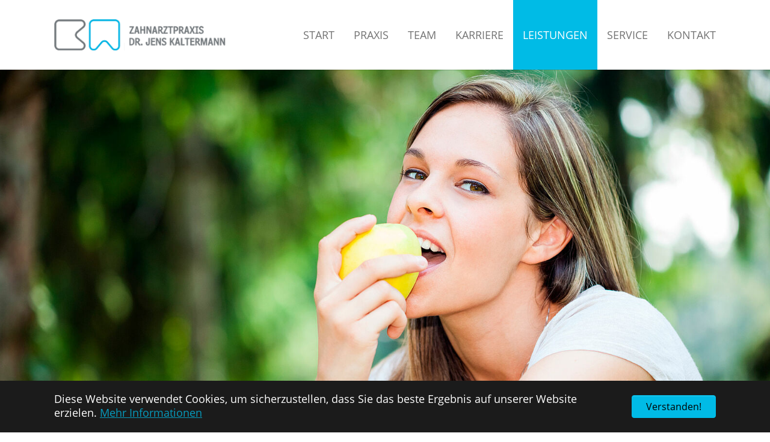

--- FILE ---
content_type: text/html; charset=utf-8
request_url: https://www.zahnarztpraxis-kaltermann.de/leistungen/parodontitis-behandlung
body_size: 11787
content:
<!DOCTYPE html>
<html lang="de" dir="ltr" class="no-js">
<head>

<meta charset="utf-8">
<!-- 
	This website is powered by TYPO3 - inspiring people to share!
	TYPO3 is a free open source Content Management Framework initially created by Kasper Skaarhoj and licensed under GNU/GPL.
	TYPO3 is copyright 1998-2026 of Kasper Skaarhoj. Extensions are copyright of their respective owners.
	Information and contribution at https://typo3.org/
-->


<link rel="icon" href="/typo3conf/ext/kaltermann_v11/Resources/Public/Icons/favicon.ico" type="image/vnd.microsoft.icon">

<meta http-equiv="x-ua-compatible" content="IE=edge" />
<meta name="generator" content="TYPO3 CMS" />
<meta name="viewport" content="width=device-width, initial-scale=1, minimum-scale=1" />
<meta name="robots" content="index,follow" />
<meta name="description" content="Zahnärzte Lüdinghausen" />
<meta name="keywords" content="Lüdinghausen, Zahnarzt, Zahnärzte, Praxis, Zahnarztpraxis, Kaltermann, Westermeier" />
<meta name="twitter:card" content="summary" />
<meta name="apple-mobile-web-app-capable" content="no" />
<meta name="google" content="notranslate" />

<link rel="stylesheet" href="/typo3temp/assets/compressed/merged-15757a564ac227e4cb78e88d19b88ffb-7c57dc8522cf0c121e4018ad73eafee4.css?1654850695" media="all">
<link rel="stylesheet" href="/typo3temp/assets/compressed/847da8fca8060ca1a70f976aab1210b9-18ab7c99ed437b955398a6f5025df58b.css?1654850695" media="all">
<link rel="stylesheet" href="/typo3temp/assets/compressed/merged-b817a395c46c2d75c78a46dd0aaa9e3a-c551832adcddf871db5d737edf71802d.css?1765558214" media="all">


<script src="/typo3temp/assets/compressed/merged-9aaeeae7e6e84c21e291302a8bd41cab-189ed131158f62f64d7f8f78a0877ec3.js?1654850695"></script>



<link rel="prev" href="/leistungen/oralscanner"><link rel="next" href="/leistungen/aesthetische-zahnheilkunde-und-bleaching"><title> Zahnarztpraxis Dr. med. dent. Kaltermann -  Lüdinghausen -&nbsp;Parodontitis-Behandlung</title>  <link rel="apple-touch-icon" sizes="57x57" href="fileadmin/css/favicon/apple-icon-57x57.png">
  <link rel="apple-touch-icon" sizes="60x60" href="fileadmin/css/favicon/apple-icon-60x60.png">
  <link rel="apple-touch-icon" sizes="72x72" href="fileadmin/css/favicon/apple-icon-72x72.png">
  <link rel="apple-touch-icon" sizes="76x76" href="fileadmin/css/favicon/apple-icon-76x76.png">
  <link rel="apple-touch-icon" sizes="114x114" href="fileadmin/css/favicon/apple-icon-114x114.png">
  <link rel="apple-touch-icon" sizes="120x120" href="fileadmin/css/favicon/apple-icon-120x120.png">
  <link rel="apple-touch-icon" sizes="144x144" href="fileadmin/css/favicon/apple-icon-144x144.png">
  <link rel="apple-touch-icon" sizes="152x152" href="fileadmin/css/favicon/apple-icon-152x152.png">
  <link rel="apple-touch-icon" sizes="180x180" href="fileadmin/css/favicon/apple-icon-180x180.png">
  <link rel="icon" type="image/png" sizes="192x192"  href="fileadmin/css/favicon/android-icon-192x192.png">
  <link rel="icon" type="image/png" sizes="32x32" href="fileadmin/css/favicon/favicon-32x32.png">
  <link rel="icon" type="image/png" sizes="96x96" href="fileadmin/css/favicon/favicon-96x96.png">
  <link rel="icon" type="image/png" sizes="16x16" href="fileadmin/css/favicon/favicon-16x16.png">
  <link rel="manifest" href="fileadmin/css/favicon/manifest.json">
  <meta name="msapplication-TileColor" content="#ffffff">
  <meta name="msapplication-TileImage" content="fileadmin/css/favicon/ms-icon-144x144.png">
  <meta name="theme-color" content="#ffffff">
<link rel="canonical" href="https://www.zahnarztpraxis-kaltermann.de/leistungen/parodontitis-behandlung"/>

<!-- This site is optimized with the Yoast SEO for TYPO3 plugin - https://yoast.com/typo3-extensions-seo/ -->
<script type="application/ld+json">[{"@context":"https:\/\/www.schema.org","@type":"BreadcrumbList","itemListElement":[{"@type":"ListItem","position":1,"item":{"@id":"https:\/\/www.zahnarztpraxis-kaltermann.de\/","name":"Willkommen"}},{"@type":"ListItem","position":2,"item":{"@id":"https:\/\/www.zahnarztpraxis-kaltermann.de\/leistungen","name":"Leistungen"}},{"@type":"ListItem","position":3,"item":{"@id":"https:\/\/www.zahnarztpraxis-kaltermann.de\/leistungen\/parodontitis-behandlung","name":"Parodontitis-Behandlung"}}]}]</script>
</head>
<body id="p38" class="page-38 pagelevel-2 language-0 backendlayout-default2022 layout-default">

<div id="top"></div><div class="body-bg body-bg-top"><div id="cookieconsent"><span data-cookieconsent-setting="cookie.expiryDays" data-cookieconsent-value="365"></span><span data-cookieconsent-setting="content.header" data-cookieconsent-value="Auf der Website werden Cookies verwendet!"></span><span data-cookieconsent-setting="content.message" data-cookieconsent-value="Diese Website verwendet Cookies, um sicherzustellen, dass Sie das beste Ergebnis auf unserer Website erzielen."></span><span data-cookieconsent-setting="content.dismiss" data-cookieconsent-value="Verstanden!"></span><span data-cookieconsent-setting="content.allow" data-cookieconsent-value="Cookies zulassen"></span><span data-cookieconsent-setting="content.deny" data-cookieconsent-value="Ablehnen"></span><span data-cookieconsent-setting="content.link" data-cookieconsent-value="Mehr Informationen"></span><span data-cookieconsent-setting="content.href" data-cookieconsent-value="/kontakt/datenschutzerklaerung"></span><span data-cookieconsent-setting="layout" data-cookieconsent-value="basic"></span><span data-cookieconsent-setting="type" data-cookieconsent-value="info"></span><span data-cookieconsent-setting="position" data-cookieconsent-value="bottom"></span><span data-cookieconsent-setting="revokable" data-cookieconsent-value="0"></span><span data-cookieconsent-setting="static" data-cookieconsent-value="0"></span><span data-cookieconsent-setting="location" data-cookieconsent-value="0"></span><span data-cookieconsent-setting="law.countryCode" data-cookieconsent-value=""></span><span data-cookieconsent-setting="law.regionalLaw" data-cookieconsent-value="1"></span></div><a class="visually-hidden-focusable" href="#page-content"><span>Zum Hauptinhalt springen</span></a><header id="page-header" class="bp-page-header navbar navbar-mainnavigation navbar-default navbar-has-image navbar-top navbar-fixed-top"><div class="container"><a class="navbar-brand navbar-brand-image" title="Kaltermann V11" href="/start"><img class="navbar-brand-logo-normal" src="/typo3conf/ext/kaltermann_v11/Resources/Public/Images/logo_mitText.png" alt="Kaltermann V11" height="56" width="330"><img class="navbar-brand-logo-inverted" src="/typo3conf/ext/kaltermann_v11/Resources/Public/Images/logo-inverted.svg" alt="Kaltermann V11" height="56" width="330"></a><button class="navbar-toggler collapsed" type="button" data-toggle="collapse" data-bs-toggle="collapse" data-target="#mainnavigation" data-bs-target="#mainnavigation" aria-controls="mainnavigation" aria-expanded="false" aria-label="Navigation umschalten"><span class="navbar-toggler-icon"></span></button><nav id="mainnavigation" class="collapse navbar-collapse"><ul class="navbar-nav"><li class="nav-item"><a href="/start" id="nav-item-36" class="nav-link" title="Start"><span class="nav-link-text">Start</span></a></li><li class="nav-item"><a href="/praxis" id="nav-item-34" class="nav-link" title="Praxis"><span class="nav-link-text">Praxis</span></a></li><li class="nav-item"><a href="/team" id="nav-item-35" class="nav-link" title="Team"><span class="nav-link-text">Team</span></a></li><li class="nav-item dropdown dropdown-hover"><a href="/karriere" id="nav-item-52" class="nav-link dropdown-toggle" title="Karriere" aria-haspopup="true" aria-expanded="false"><span class="nav-link-text">Karriere</span></a><ul class="dropdown-menu" aria-labelledby="nav-item-52"><li><a href="/karriere/zahnmedizinischer-fachangestellter-m/w/d-in-voll-oder-teilzeit" class="dropdown-item" title="Zahnmedizinische Fachangestellte (m/w/d)"><span class="dropdown-text">Zahnmedizinische Fachangestellte (m/w/d)</span></a></li><li><a href="/karriere/zahnmedizinischer-prophylaxeassistentin-zmp-m/w/d" class="dropdown-item" title="Zahnmedizinische(r) Prophylaxeassistent(in) ZMP (m/w/d)"><span class="dropdown-text">Zahnmedizinische(r) Prophylaxeassistent(in) ZMP (m/w/d)</span></a></li><li><a href="/karriere/ausbildungsplatz-zur/zum-zahnmedizinischen-fachangestellten-m/w/d" class="dropdown-item" title="Ausbildung Zahnmedizinische(n) Fachangestellte(n) (m/w/d)"><span class="dropdown-text">Ausbildung Zahnmedizinische(n) Fachangestellte(n) (m/w/d)</span></a></li></ul></li><li class="nav-item active dropdown dropdown-hover"><a href="/leistungen/ueberblick" id="nav-item-14" class="nav-link dropdown-toggle" title="Leistungen" aria-haspopup="true" aria-expanded="false"><span class="nav-link-text">Leistungen</span></a><ul class="dropdown-menu" aria-labelledby="nav-item-14"><li><a href="/leistungen/ueberblick" class="dropdown-item" title="Überblick"><span class="dropdown-text">Überblick</span></a></li><li><a href="/leistungen/prophylaxe-und-zahnreinigung" class="dropdown-item" title="Prophylaxe und Zahnreinigung"><span class="dropdown-text">Prophylaxe und Zahnreinigung</span></a></li><li><a href="/leistungen/oralscanner" class="dropdown-item" title="Oralscanner"><span class="dropdown-text">Oralscanner</span></a></li><li><a href="/leistungen/parodontitis-behandlung" class="dropdown-item active" title="Parodontitis-Behandlung"><span class="dropdown-text">Parodontitis-Behandlung <span class="visually-hidden">(current)</span></span></a></li><li><a href="/leistungen/aesthetische-zahnheilkunde-und-bleaching" class="dropdown-item" title="Ästhetische Zahnheilkunde und Bleaching"><span class="dropdown-text">Ästhetische Zahnheilkunde und Bleaching</span></a></li><li><a href="/leistungen/implantate-und-zahnersatz" class="dropdown-item" title="Implantate und Zahnersatz"><span class="dropdown-text">Implantate und Zahnersatz</span></a></li><li><a href="/leistungen/kinderzahnheilkunde" class="dropdown-item" title="Kinderzahnheilkunde"><span class="dropdown-text">Kinderzahnheilkunde</span></a></li><li><a href="/leistungen/angst-vor-dem-zahnarzt" class="dropdown-item" title="Angst vor dem Zahnarzt"><span class="dropdown-text">Angst vor dem Zahnarzt</span></a></li><li><a href="/leistungen/zahnlabor" class="dropdown-item" title="Zahnlabor"><span class="dropdown-text">Zahnlabor</span></a></li><li><a href="/leistungen/gutschein" class="dropdown-item" title="Gutschein"><span class="dropdown-text">Gutschein</span></a></li></ul></li><li class="nav-item"><a href="/service" id="nav-item-5" class="nav-link" title="Service"><span class="nav-link-text">Service</span></a></li><li class="nav-item dropdown dropdown-hover"><a href="/kontakt/e-mail" id="nav-item-3" class="nav-link dropdown-toggle" title="Kontakt" aria-haspopup="true" aria-expanded="false"><span class="nav-link-text">Kontakt</span></a><ul class="dropdown-menu" aria-labelledby="nav-item-3"><li><a href="/kontakt/e-mail" class="dropdown-item" title="E-Mail"><span class="dropdown-text">E-Mail</span></a></li><li><a href="/kontakt/anfahrt" class="dropdown-item" title="Anfahrt"><span class="dropdown-text">Anfahrt</span></a></li><li><a href="/kontakt/impressum" class="dropdown-item" title="Impressum"><span class="dropdown-text">Impressum</span></a></li><li><a href="/kontakt/datenschutzerklaerung" class="dropdown-item" title="Datenschutzerklärung"><span class="dropdown-text">Datenschutzerklärung</span></a></li></ul></li></ul></nav></div></header><a id="c205"></a><div id="carousel-205" class="carousel carousel-fade slide" data-interval="5000" data-wrap="true" data-ride="carousel" data-bs-interval="5000" data-bs-wrap="true" data-bs-ride="carousel"><div class="carousel-inner"><div class="item active carousel-item carousel-item-layout-custom carousel-item-type-background_image" data-itemno="0" style=" --carousel-item-background: #333333; --carousel-item-color: #FFFFFF;"><div class="carousel-backgroundimage-container"><div id="carousel-backgroundimage-205-17" class="carousel-backgroundimage"><style>#carousel-backgroundimage-205-17 { background-image: url('/fileadmin/_processed_/4/7/csm_parodontose-72114417_neu_1ae4cab697.jpg'); } @media (min-width: 576px) { #carousel-backgroundimage-205-17 { background-image: url('/fileadmin/_processed_/4/7/csm_parodontose-72114417_neu_f7e0751096.jpg'); } } @media (min-width: 768px) { #carousel-backgroundimage-205-17 { background-image: url('/fileadmin/_processed_/4/7/csm_parodontose-72114417_neu_ba94d9975d.jpg'); } } @media (min-width: 992px) { #carousel-backgroundimage-205-17 { background-image: url('/fileadmin/_processed_/4/7/csm_parodontose-72114417_neu_34d4d337b9.jpg'); } } @media (min-width: 1200px) { #carousel-backgroundimage-205-17 { background-image: url('/fileadmin/_processed_/4/7/csm_parodontose-72114417_neu_0e503fa456.jpg'); } } @media (min-width: 1400px) { #carousel-backgroundimage-205-17 { background-image: url('/fileadmin/_processed_/4/7/csm_parodontose-72114417_neu_7306e873e3.jpg'); } } </style></div></div><div class="carousel-content"></div></div></div></div><div class="hinweis"><div id="c339" class="frame frame-size-default frame-default frame-type-text frame-layout-default frame-background-none frame-no-backgroundimage frame-space-before-none frame-space-after-none" data-aos="zoom-out-left" data-aos-duration="800" data-aos-once="true" data-aos-easing="ease" data-aos-mirror="false"><div class="frame-group-container"><div class="frame-group-inner"><div class="frame-container frame-container-default"><div class="frame-inner"><header class="frame-header"><h2 class="element-header "><span>Wichtiger Hinweis!</span></h2></header><p>Für kurze Wartezeiten und einen reibungslosen Praxisablauf möchten wir Sie bitten, sich auch bei akuten Beschwerden, vorab telefonisch unter <strong><span class="text-primary">02591 3038</span></strong> anzumelden.</p></div></div></div></div></div></div><div id="page-content" class="bp-page-content main-section"><!--TYPO3SEARCH_begin--><div class="section section-default"><div id="c186" class="frame frame-size-default frame-default frame-type-header frame-layout-default frame-background-none frame-no-backgroundimage frame-space-before-none frame-space-after-none" data-aos="fade-up" data-aos-duration="800" data-aos-once="true" data-aos-easing="ease" data-aos-mirror="false"><div class="frame-group-container"><div class="frame-group-inner"><div class="frame-container frame-container-default"><div class="frame-inner"><header class="frame-header"><h1 class="element-header "><span>Parodontitisbehandlung</span></h1></header></div></div></div></div></div><div id="c187" class="frame frame-size-default frame-default frame-type-textmedia frame-layout-default frame-background-none frame-no-backgroundimage frame-space-before-none frame-space-after-none" data-aos="fade-up" data-aos-duration="800" data-aos-once="true" data-aos-easing="ease" data-aos-mirror="false"><div class="frame-group-container"><div class="frame-group-inner"><div class="frame-container frame-container-default"><div class="frame-inner"><div class="textmedia textmedia-above"><div class="textmedia-item textmedia-gallery"></div><div class="textmedia-item textmedia-text"><header class="frame-header"><h2 class="element-header "><span>Lockere Zähne und Zahnfleischbluten?</span></h2></header><p class="text-center">Parodontitis wird von vielen Menschen unterschätzt. Zwischen Zahnfleisch und Zahn können sich über einen längeren Zeitraum hinweg Bakterien und Beläge bilden. Werden diese nicht entfernt, kann die Zahnfleischentzündung auf den Zahnhalteapparat übergehen. Es kommt zur Parodontitis. Die Zahnfleischtaschen vertiefen sich und das Zahnfleisch bildet sich zurück. Dadurch verliert die Wurzel an Halt und Zahnverlust droht. Durch regelmäßige Zahnreinigung können Sie vorbeugen.</p><p class="text-center">Wir erkennen erste Warnsignale und beraten Sie gerne.</p></div></div></div></div></div></div></div><div id="c210" class="frame frame-size-default frame-default frame-type-div frame-layout-default frame-background-none frame-no-backgroundimage frame-space-before-none frame-space-after-none" data-aos="fade-up" data-aos-duration="800" data-aos-once="true" data-aos-easing="ease" data-aos-mirror="false"><div class="frame-group-container"><div class="frame-group-inner"><div class="frame-container frame-container-default"><div class="frame-inner"><hr></div></div></div></div></div></div><!--TYPO3SEARCH_end--></div><footer id="page-footer" class="bp-page-footer"><section class="section footer-section footer-section-content"><div class="container"><div class="section-row"><div class="section-column footer-section-content-column footer-section-content-column-left"><div id="c167" class="frame frame-size-default frame-default frame-type-texticon frame-layout-default frame-background-none frame-no-backgroundimage frame-space-before-none frame-space-after-none"><div class="frame-group-container"><div class="frame-group-inner"><div class="frame-container frame-container-default"><div class="frame-inner"><div class="texticon texticon-top"><div class="texticon-icon texticon-size-default texticon-type-circle"><span class="texticon-inner-icon" style="color: #ffffff;background-color: #00BBE6;"><svg xmlns="http://www.w3.org/2000/svg" fill="currentColor" width="32" height="32" viewBox="0 0 32 32" class=""><path d="M1 5.5l4.2-4.2c.3-.2.6-.3 1-.3.4.1.7.2 1 .6l3.6 5c.2.3.3.7.2 1.1-.1.4-.2.8-.5 1.1l-3.1 3c1.7 2.4 3.7 4.7 5.9 6.9s4.4 4.1 6.9 5.8l3.1-3c.3-.3.7-.5 1.1-.5.4 0 .8.1 1.1.3l4.9 3.5c.3.2.5.6.6 1s-.1.7-.3 1L26.4 31h-.2c-.1 0-.4 0-.8-.1-.4 0-.8-.1-1.2-.2-.4-.1-1-.2-1.6-.4-.7-.2-1.3-.4-2-.7-.7-.3-1.4-.6-2.3-1.1-.9-.5-1.7-1-2.6-1.5-.9-.6-1.8-1.3-2.9-2.1s-2-1.8-3.1-2.8c-1.3-1.3-2.4-2.6-3.4-3.9-1-1.3-1.8-2.5-2.4-3.6s-1.1-2.1-1.5-3.1-.7-1.7-.9-2.4-.3-1.3-.4-1.9S1 6.2 1 6v-.5z"/></svg></span></div><div class="texticon-content"><p><strong>Adresse:</strong><br> Zahnarztpraxis Kaltermann<br> Blaufärbergasse 6<br> 59348 Lüdinghausen</p><p><strong>Unsere Rufnummer:</strong><br> 02591 3038</p><p><strong>E-Mail:</strong><br><a href="#" data-mailto-token="ocknvq,kphqBbcjpctbvrtczku/mcnvgtocpp0fg" data-mailto-vector="2">info(at)zahnarztpraxis-kaltermann.de</a></p></div></div></div></div></div></div></div></div><div class="section-column footer-section-content-column footer-section-content-column-middle"><div id="c166" class="frame frame-size-default frame-default frame-type-texticon frame-layout-default frame-background-none frame-no-backgroundimage frame-space-before-none frame-space-after-none"><div class="frame-group-container"><div class="frame-group-inner"><div class="frame-container frame-container-default"><div class="frame-inner"><div class="texticon texticon-top"><div class="texticon-icon texticon-size-default texticon-type-circle"><span class="texticon-inner-icon" style="color: #ffffff;background-color: #00BBE6;"><svg xmlns="http://www.w3.org/2000/svg" fill="currentColor" width="32" height="32" viewBox="0 0 32 32" class=""><path d="M16 1c2 0 4 .4 5.8 1.2 1.9.8 3.5 1.8 4.8 3.2 1.3 1.3 2.4 2.9 3.2 4.8C30.6 12 31 14 31 16s-.4 4-1.2 5.8c-.8 1.9-1.9 3.5-3.2 4.8-1.3 1.3-2.9 2.4-4.8 3.2C20 30.6 18 31 16 31s-4-.4-5.8-1.2C8.3 29 6.7 28 5.4 26.6 4 25.3 3 23.7 2.2 21.8 1.4 20 1 18 1 16s.4-4 1.2-5.8S4 6.7 5.4 5.4 8.3 3 10.2 2.2 14 1 16 1zm0 3.9c-2 0-3.9.5-5.6 1.5s-3.1 2.3-4 4S4.9 14 4.9 16s.5 3.9 1.5 5.6c1 1.7 2.3 3.1 4 4 1.7 1 3.6 1.5 5.6 1.5s3.9-.5 5.6-1.5c1.7-1 3.1-2.3 4-4 1-1.7 1.5-3.6 1.5-5.6 0-2-.5-3.9-1.5-5.6s-2.3-3.1-4-4c-1.7-1-3.6-1.5-5.6-1.5zm-1.9 3.3h1.3c.2 0 .3.1.5.2 0 .1.1.3.1.5V16h4.5c.2 0 .3.1.5.2.1.1.2.3.2.5V18c0 .2-.1.3-.2.5-.1.1-.3.2-.5.2H14c-.2 0-.3-.1-.5-.2-.1-.1-.2-.3-.2-.5V8.9c0-.2.1-.3.2-.5.2-.1.4-.2.6-.2z"/></svg></span></div><div class="texticon-content"><div class="table-responsive"><table class="table"><tbody><tr><td>MO + DO:</td><td class="text-right">08.00 - 19.00 Uhr</td></tr><tr><td>DI:</td><td class="text-right">08.00 - 17.00 Uhr</td></tr><tr><td>MI:</td><td class="text-right">08.00 - 12.00 Uhr</td></tr><tr><td>FR:</td><td class="text-right">08.00 - 15.00 Uhr</td></tr></tbody></table></div><p>und nach Vereinbarung</p></div></div></div></div></div></div></div></div><div class="section-column footer-section-content-column footer-section-content-column-right"><div id="c165" class="frame frame-size-default frame-default frame-type-texticon frame-layout-default frame-background-none frame-no-backgroundimage frame-space-before-none frame-space-after-none"><div class="frame-group-container"><div class="frame-group-inner"><div class="frame-container frame-container-default"><div class="frame-inner"><div class="texticon texticon-top"><div class="texticon-icon texticon-size-default texticon-type-circle"><span class="texticon-inner-icon" style="color: #ffffff;background-color: #00BBE6;"><svg xmlns="http://www.w3.org/2000/svg" fill="currentColor" width="32" height="32" viewBox="0 0 32 32" class=""><path d="M16 1c2 0 4 .4 5.8 1.2s3.5 1.9 4.8 3.2c1.3 1.3 2.4 2.9 3.2 4.8S31 14 31 16s-.4 4-1.2 5.8c-.8 1.9-1.9 3.5-3.2 4.8s-2.9 2.4-4.8 3.2S18 31 16 31s-4-.4-5.8-1.2-3.5-1.8-4.8-3.2-2.4-2.9-3.2-4.8C1.4 20 1 18 1 16s.4-4 1.2-5.8S4 6.7 5.4 5.4 8.3 3 10.2 2.2 14 1 16 1zm1.9 4.6H14c-.2 0-.3.1-.5.2-.1.1-.2.3-.2.5v3.9c0 .2.1.3.2.5.1.1.3.2.5.2h3.9c.2 0 .3-.1.5-.2.1-.1.2-.3.2-.5V6.3c0-.2-.1-.3-.2-.5s-.3-.2-.5-.2zm0 7.8h-6.5c-.2 0-.3.1-.5.2-.1.1-.2.3-.2.5v1.3c0 .2.1.3.2.5.1.1.3.2.5.2h1.9v5.2h-1.9c-.2 0-.3.1-.5.2-.1.1-.2.3-.2.5v1.3c0 .2.1.3.2.5.1.1.3.2.5.2h9.1c.2 0 .3-.1.5-.2.1-.1.2-.3.2-.5V22c0-.2-.1-.3-.2-.5-.1-.1-.3-.2-.5-.2h-1.9v-7.1c0-.2-.1-.3-.2-.5s-.3-.3-.5-.3z"/></svg></span></div><div class="texticon-content"><div class="table-responsive"><table class="table"><tbody><tr><td><a href="/kontakt/impressum">Impressum</a></td></tr><tr><td><a href="/kontakt/datenschutzerklaerung">Datenschutzerklärung</a></td></tr><tr><td><a href="/fileadmin/server/downloads/Anamnese_DSGVO.pdf" title="Download Anamnesebogen" target="_blank">Anamnesebogen</a></td></tr></tbody></table></div><p>&nbsp;</p></div></div></div></div></div></div></div></div></div></div></section></footer><a class="scroll-top" title="Nach oben rollen" href="#top"><span class="scroll-top-icon"></span></a></div>
<script src="/typo3temp/assets/compressed/merged-57e843794e0247724784eab7691d8955-8a3628459fe2f694f9f395d0d42d485c.js?1654850695"></script>
<script src="/typo3temp/assets/compressed/merged-b2b43be21649213177314d5e6eb76e88-281cd1a06526eadc03b002058c57d38f.js?1654850695"></script>
<script src="/typo3temp/assets/compressed/Form.min-6d8dd8ee6cf9fa94a2fcaed56493d7cb.js?1654850695" defer="defer"></script>
<script async="async" src="/typo3/sysext/frontend/Resources/Public/JavaScript/default_frontend.js?1652172591"></script>
<script>
/*<![CDATA[*/
/*TS_inlineFooter*/
!function(e,t){"object"==typeof exports&&"undefined"!=typeof module?module.exports=t():"function"==typeof define&&define.amd?define(t):e.AOS=t()}(this,function(){"use strict";var e="undefined"!=typeof window?window:"undefined"!=typeof global?global:"undefined"!=typeof self?self:{},t="Expected a function",n=NaN,o="[object Symbol]",i=/^\s+|\s+$/g,a=/^[-+]0x[0-9a-f]+$/i,r=/^0b[01]+$/i,c=/^0o[0-7]+$/i,s=parseInt,u="object"==typeof e&&e&&e.Object===Object&&e,d="object"==typeof self&&self&&self.Object===Object&&self,l=u||d||Function("return this")(),f=Object.prototype.toString,m=Math.max,p=Math.min,b=function(){return l.Date.now()};function v(e,n,o){var i,a,r,c,s,u,d=0,l=!1,f=!1,v=!0;if("function"!=typeof e)throw new TypeError(t);function y(t){var n=i,o=a;return i=a=void 0,d=t,c=e.apply(o,n)}function h(e){var t=e-u;return void 0===u||t>=n||t<0||f&&e-d>=r}function k(){var e=b();if(h(e))return x(e);s=setTimeout(k,function(e){var t=n-(e-u);return f?p(t,r-(e-d)):t}(e))}function x(e){return s=void 0,v&&i?y(e):(i=a=void 0,c)}function O(){var e=b(),t=h(e);if(i=arguments,a=this,u=e,t){if(void 0===s)return function(e){return d=e,s=setTimeout(k,n),l?y(e):c}(u);if(f)return s=setTimeout(k,n),y(u)}return void 0===s&&(s=setTimeout(k,n)),c}return n=w(n)||0,g(o)&&(l=!!o.leading,r=(f="maxWait"in o)?m(w(o.maxWait)||0,n):r,v="trailing"in o?!!o.trailing:v),O.cancel=function(){void 0!==s&&clearTimeout(s),d=0,i=u=a=s=void 0},O.flush=function(){return void 0===s?c:x(b())},O}function g(e){var t=typeof e;return!!e&&("object"==t||"function"==t)}function w(e){if("number"==typeof e)return e;if(function(e){return"symbol"==typeof e||function(e){return!!e&&"object"==typeof e}(e)&&f.call(e)==o}(e))return n;if(g(e)){var t="function"==typeof e.valueOf?e.valueOf():e;e=g(t)?t+"":t}if("string"!=typeof e)return 0===e?e:+e;e=e.replace(i,"");var u=r.test(e);return u||c.test(e)?s(e.slice(2),u?2:8):a.test(e)?n:+e}var y=function(e,n,o){var i=!0,a=!0;if("function"!=typeof e)throw new TypeError(t);return g(o)&&(i="leading"in o?!!o.leading:i,a="trailing"in o?!!o.trailing:a),v(e,n,{leading:i,maxWait:n,trailing:a})},h="Expected a function",k=NaN,x="[object Symbol]",O=/^\s+|\s+$/g,j=/^[-+]0x[0-9a-f]+$/i,E=/^0b[01]+$/i,N=/^0o[0-7]+$/i,z=parseInt,C="object"==typeof e&&e&&e.Object===Object&&e,A="object"==typeof self&&self&&self.Object===Object&&self,q=C||A||Function("return this")(),L=Object.prototype.toString,T=Math.max,M=Math.min,S=function(){return q.Date.now()};function D(e){var t=typeof e;return!!e&&("object"==t||"function"==t)}function H(e){if("number"==typeof e)return e;if(function(e){return"symbol"==typeof e||function(e){return!!e&&"object"==typeof e}(e)&&L.call(e)==x}(e))return k;if(D(e)){var t="function"==typeof e.valueOf?e.valueOf():e;e=D(t)?t+"":t}if("string"!=typeof e)return 0===e?e:+e;e=e.replace(O,"");var n=E.test(e);return n||N.test(e)?z(e.slice(2),n?2:8):j.test(e)?k:+e}var $=function(e,t,n){var o,i,a,r,c,s,u=0,d=!1,l=!1,f=!0;if("function"!=typeof e)throw new TypeError(h);function m(t){var n=o,a=i;return o=i=void 0,u=t,r=e.apply(a,n)}function p(e){var n=e-s;return void 0===s||n>=t||n<0||l&&e-u>=a}function b(){var e=S();if(p(e))return v(e);c=setTimeout(b,function(e){var n=t-(e-s);return l?M(n,a-(e-u)):n}(e))}function v(e){return c=void 0,f&&o?m(e):(o=i=void 0,r)}function g(){var e=S(),n=p(e);if(o=arguments,i=this,s=e,n){if(void 0===c)return function(e){return u=e,c=setTimeout(b,t),d?m(e):r}(s);if(l)return c=setTimeout(b,t),m(s)}return void 0===c&&(c=setTimeout(b,t)),r}return t=H(t)||0,D(n)&&(d=!!n.leading,a=(l="maxWait"in n)?T(H(n.maxWait)||0,t):a,f="trailing"in n?!!n.trailing:f),g.cancel=function(){void 0!==c&&clearTimeout(c),u=0,o=s=i=c=void 0},g.flush=function(){return void 0===c?r:v(S())},g},W=function(){};function P(e){e&&e.forEach(function(e){var t=Array.prototype.slice.call(e.addedNodes),n=Array.prototype.slice.call(e.removedNodes);if(function e(t){var n=void 0,o=void 0;for(n=0;n<t.length;n+=1){if((o=t[n]).dataset&&o.dataset.aos)return!0;if(o.children&&e(o.children))return!0}return!1}(t.concat(n)))return W()})}function Y(){return window.MutationObserver||window.WebKitMutationObserver||window.MozMutationObserver}var _={isSupported:function(){return!!Y()},ready:function(e,t){var n=window.document,o=new(Y())(P);W=t,o.observe(n.documentElement,{childList:!0,subtree:!0,removedNodes:!0})}},B=function(e,t){if(!(e instanceof t))throw new TypeError("Cannot call a class as a function")},F=function(){function e(e,t){for(var n=0;n<t.length;n++){var o=t[n];o.enumerable=o.enumerable||!1,o.configurable=!0,"value"in o&&(o.writable=!0),Object.defineProperty(e,o.key,o)}}return function(t,n,o){return n&&e(t.prototype,n),o&&e(t,o),t}}(),I=Object.assign||function(e){for(var t=1;t<arguments.length;t++){var n=arguments[t];for(var o in n)Object.prototype.hasOwnProperty.call(n,o)&&(e[o]=n[o])}return e},K=/(android|bb\d+|meego).+mobile|avantgo|bada\/|blackberry|blazer|compal|elaine|fennec|hiptop|iemobile|ip(hone|od)|iris|kindle|lge |maemo|midp|mmp|mobile.+firefox|netfront|opera m(ob|in)i|palm( os)?|phone|p(ixi|re)\/|plucker|pocket|psp|series(4|6)0|symbian|treo|up\.(browser|link)|vodafone|wap|windows ce|xda|xiino/i,G=/1207|6310|6590|3gso|4thp|50[1-6]i|770s|802s|a wa|abac|ac(er|oo|s\-)|ai(ko|rn)|al(av|ca|co)|amoi|an(ex|ny|yw)|aptu|ar(ch|go)|as(te|us)|attw|au(di|\-m|r |s )|avan|be(ck|ll|nq)|bi(lb|rd)|bl(ac|az)|br(e|v)w|bumb|bw\-(n|u)|c55\/|capi|ccwa|cdm\-|cell|chtm|cldc|cmd\-|co(mp|nd)|craw|da(it|ll|ng)|dbte|dc\-s|devi|dica|dmob|do(c|p)o|ds(12|\-d)|el(49|ai)|em(l2|ul)|er(ic|k0)|esl8|ez([4-7]0|os|wa|ze)|fetc|fly(\-|_)|g1 u|g560|gene|gf\-5|g\-mo|go(\.w|od)|gr(ad|un)|haie|hcit|hd\-(m|p|t)|hei\-|hi(pt|ta)|hp( i|ip)|hs\-c|ht(c(\-| |_|a|g|p|s|t)|tp)|hu(aw|tc)|i\-(20|go|ma)|i230|iac( |\-|\/)|ibro|idea|ig01|ikom|im1k|inno|ipaq|iris|ja(t|v)a|jbro|jemu|jigs|kddi|keji|kgt( |\/)|klon|kpt |kwc\-|kyo(c|k)|le(no|xi)|lg( g|\/(k|l|u)|50|54|\-[a-w])|libw|lynx|m1\-w|m3ga|m50\/|ma(te|ui|xo)|mc(01|21|ca)|m\-cr|me(rc|ri)|mi(o8|oa|ts)|mmef|mo(01|02|bi|de|do|t(\-| |o|v)|zz)|mt(50|p1|v )|mwbp|mywa|n10[0-2]|n20[2-3]|n30(0|2)|n50(0|2|5)|n7(0(0|1)|10)|ne((c|m)\-|on|tf|wf|wg|wt)|nok(6|i)|nzph|o2im|op(ti|wv)|oran|owg1|p800|pan(a|d|t)|pdxg|pg(13|\-([1-8]|c))|phil|pire|pl(ay|uc)|pn\-2|po(ck|rt|se)|prox|psio|pt\-g|qa\-a|qc(07|12|21|32|60|\-[2-7]|i\-)|qtek|r380|r600|raks|rim9|ro(ve|zo)|s55\/|sa(ge|ma|mm|ms|ny|va)|sc(01|h\-|oo|p\-)|sdk\/|se(c(\-|0|1)|47|mc|nd|ri)|sgh\-|shar|sie(\-|m)|sk\-0|sl(45|id)|sm(al|ar|b3|it|t5)|so(ft|ny)|sp(01|h\-|v\-|v )|sy(01|mb)|t2(18|50)|t6(00|10|18)|ta(gt|lk)|tcl\-|tdg\-|tel(i|m)|tim\-|t\-mo|to(pl|sh)|ts(70|m\-|m3|m5)|tx\-9|up(\.b|g1|si)|utst|v400|v750|veri|vi(rg|te)|vk(40|5[0-3]|\-v)|vm40|voda|vulc|vx(52|53|60|61|70|80|81|83|85|98)|w3c(\-| )|webc|whit|wi(g |nc|nw)|wmlb|wonu|x700|yas\-|your|zeto|zte\-/i,J=/(android|bb\d+|meego).+mobile|avantgo|bada\/|blackberry|blazer|compal|elaine|fennec|hiptop|iemobile|ip(hone|od)|iris|kindle|lge |maemo|midp|mmp|mobile.+firefox|netfront|opera m(ob|in)i|palm( os)?|phone|p(ixi|re)\/|plucker|pocket|psp|series(4|6)0|symbian|treo|up\.(browser|link)|vodafone|wap|windows ce|xda|xiino|android|ipad|playbook|silk/i,Q=/1207|6310|6590|3gso|4thp|50[1-6]i|770s|802s|a wa|abac|ac(er|oo|s\-)|ai(ko|rn)|al(av|ca|co)|amoi|an(ex|ny|yw)|aptu|ar(ch|go)|as(te|us)|attw|au(di|\-m|r |s )|avan|be(ck|ll|nq)|bi(lb|rd)|bl(ac|az)|br(e|v)w|bumb|bw\-(n|u)|c55\/|capi|ccwa|cdm\-|cell|chtm|cldc|cmd\-|co(mp|nd)|craw|da(it|ll|ng)|dbte|dc\-s|devi|dica|dmob|do(c|p)o|ds(12|\-d)|el(49|ai)|em(l2|ul)|er(ic|k0)|esl8|ez([4-7]0|os|wa|ze)|fetc|fly(\-|_)|g1 u|g560|gene|gf\-5|g\-mo|go(\.w|od)|gr(ad|un)|haie|hcit|hd\-(m|p|t)|hei\-|hi(pt|ta)|hp( i|ip)|hs\-c|ht(c(\-| |_|a|g|p|s|t)|tp)|hu(aw|tc)|i\-(20|go|ma)|i230|iac( |\-|\/)|ibro|idea|ig01|ikom|im1k|inno|ipaq|iris|ja(t|v)a|jbro|jemu|jigs|kddi|keji|kgt( |\/)|klon|kpt |kwc\-|kyo(c|k)|le(no|xi)|lg( g|\/(k|l|u)|50|54|\-[a-w])|libw|lynx|m1\-w|m3ga|m50\/|ma(te|ui|xo)|mc(01|21|ca)|m\-cr|me(rc|ri)|mi(o8|oa|ts)|mmef|mo(01|02|bi|de|do|t(\-| |o|v)|zz)|mt(50|p1|v )|mwbp|mywa|n10[0-2]|n20[2-3]|n30(0|2)|n50(0|2|5)|n7(0(0|1)|10)|ne((c|m)\-|on|tf|wf|wg|wt)|nok(6|i)|nzph|o2im|op(ti|wv)|oran|owg1|p800|pan(a|d|t)|pdxg|pg(13|\-([1-8]|c))|phil|pire|pl(ay|uc)|pn\-2|po(ck|rt|se)|prox|psio|pt\-g|qa\-a|qc(07|12|21|32|60|\-[2-7]|i\-)|qtek|r380|r600|raks|rim9|ro(ve|zo)|s55\/|sa(ge|ma|mm|ms|ny|va)|sc(01|h\-|oo|p\-)|sdk\/|se(c(\-|0|1)|47|mc|nd|ri)|sgh\-|shar|sie(\-|m)|sk\-0|sl(45|id)|sm(al|ar|b3|it|t5)|so(ft|ny)|sp(01|h\-|v\-|v )|sy(01|mb)|t2(18|50)|t6(00|10|18)|ta(gt|lk)|tcl\-|tdg\-|tel(i|m)|tim\-|t\-mo|to(pl|sh)|ts(70|m\-|m3|m5)|tx\-9|up(\.b|g1|si)|utst|v400|v750|veri|vi(rg|te)|vk(40|5[0-3]|\-v)|vm40|voda|vulc|vx(52|53|60|61|70|80|81|83|85|98)|w3c(\-| )|webc|whit|wi(g |nc|nw)|wmlb|wonu|x700|yas\-|your|zeto|zte\-/i;function R(){return navigator.userAgent||navigator.vendor||window.opera||""}var U=new(function(){function e(){B(this,e)}return F(e,[{key:"phone",value:function(){var e=R();return!(!K.test(e)&&!G.test(e.substr(0,4)))}},{key:"mobile",value:function(){var e=R();return!(!J.test(e)&&!Q.test(e.substr(0,4)))}},{key:"tablet",value:function(){return this.mobile()&&!this.phone()}},{key:"ie11",value:function(){return"-ms-scroll-limit"in document.documentElement.style&&"-ms-ime-align"in document.documentElement.style}}]),e}()),V=function(e,t){var n=void 0;return U.ie11()?(n=document.createEvent("CustomEvent")).initCustomEvent(e,!0,!0,{detail:t}):n=new CustomEvent(e,{detail:t}),document.dispatchEvent(n)},X=function(e){return e.forEach(function(e,t){return function(e,t){var n=e.options,o=e.position,i=e.node,a=(e.data,function(){e.animated&&(function(e,t){t&&t.forEach(function(t){return e.classList.remove(t)})}(i,n.animatedClassNames),V("aos:out",i),e.options.id&&V("aos:in:"+e.options.id,i),e.animated=!1)});n.mirror&&t>=o.out&&!n.once?a():t>=o.in?e.animated||(function(e,t){t&&t.forEach(function(t){return e.classList.add(t)})}(i,n.animatedClassNames),V("aos:in",i),e.options.id&&V("aos:in:"+e.options.id,i),e.animated=!0):e.animated&&!n.once&&a()}(e,window.pageYOffset)})},Z=function(e){for(var t=0,n=0;e&&!isNaN(e.offsetLeft)&&!isNaN(e.offsetTop);)t+=e.offsetLeft-("BODY"!=e.tagName?e.scrollLeft:0),n+=e.offsetTop-("BODY"!=e.tagName?e.scrollTop:0),e=e.offsetParent;return{top:n,left:t}},ee=function(e,t,n){var o=e.getAttribute("data-aos-"+t);if(void 0!==o){if("true"===o)return!0;if("false"===o)return!1}return o||n},te=function(e,t){return e.forEach(function(e,n){var o=ee(e.node,"mirror",t.mirror),i=ee(e.node,"once",t.once),a=ee(e.node,"id"),r=t.useClassNames&&e.node.getAttribute("data-aos"),c=[t.animatedClassName].concat(r?r.split(" "):[]).filter(function(e){return"string"==typeof e});t.initClassName&&e.node.classList.add(t.initClassName),e.position={in:function(e,t,n){var o=window.innerHeight,i=ee(e,"anchor"),a=ee(e,"anchor-placement"),r=Number(ee(e,"offset",a?0:t)),c=a||n,s=e;i&&document.querySelectorAll(i)&&(s=document.querySelectorAll(i)[0]);var u=Z(s).top-o;switch(c){case"top-bottom":break;case"center-bottom":u+=s.offsetHeight/2;break;case"bottom-bottom":u+=s.offsetHeight;break;case"top-center":u+=o/2;break;case"center-center":u+=o/2+s.offsetHeight/2;break;case"bottom-center":u+=o/2+s.offsetHeight;break;case"top-top":u+=o;break;case"bottom-top":u+=o+s.offsetHeight;break;case"center-top":u+=o+s.offsetHeight/2}return u+r}(e.node,t.offset,t.anchorPlacement),out:o&&function(e,t){window.innerHeight;var n=ee(e,"anchor"),o=ee(e,"offset",t),i=e;return n&&document.querySelectorAll(n)&&(i=document.querySelectorAll(n)[0]),Z(i).top+i.offsetHeight-o}(e.node,t.offset)},e.options={once:i,mirror:o,animatedClassNames:c,id:a}}),e},ne=function(){var e=document.querySelectorAll("[data-aos]");return Array.prototype.map.call(e,function(e){return{node:e}})},oe=[],ie=!1,ae={offset:120,delay:0,easing:"ease",duration:400,disable:!1,once:!1,mirror:!1,anchorPlacement:"top-bottom",startEvent:"DOMContentLoaded",animatedClassName:"aos-animate",initClassName:"aos-init",useClassNames:!1,disableMutationObserver:!1,throttleDelay:99,debounceDelay:50},re=function(){return document.all&&!window.atob},ce=function(){arguments.length>0&&void 0!==arguments[0]&&arguments[0]&&(ie=!0),ie&&(oe=te(oe,ae),X(oe),window.addEventListener("scroll",y(function(){X(oe,ae.once)},ae.throttleDelay)))},se=function(){if(oe=ne(),de(ae.disable)||re())return ue();ce()},ue=function(){oe.forEach(function(e,t){e.node.removeAttribute("data-aos"),e.node.removeAttribute("data-aos-easing"),e.node.removeAttribute("data-aos-duration"),e.node.removeAttribute("data-aos-delay"),ae.initClassName&&e.node.classList.remove(ae.initClassName),ae.animatedClassName&&e.node.classList.remove(ae.animatedClassName)})},de=function(e){return!0===e||"mobile"===e&&U.mobile()||"phone"===e&&U.phone()||"tablet"===e&&U.tablet()||"function"==typeof e&&!0===e()};return{init:function(e){return ae=I(ae,e),oe=ne(),ae.disableMutationObserver||_.isSupported()||(console.info('\n      aos: MutationObserver is not supported on this browser,\n      code mutations observing has been disabled.\n      You may have to call "refreshHard()" by yourself.\n    '),ae.disableMutationObserver=!0),ae.disableMutationObserver||_.ready("[data-aos]",se),de(ae.disable)||re()?ue():(document.querySelector("body").setAttribute("data-aos-easing",ae.easing),document.querySelector("body").setAttribute("data-aos-duration",ae.duration),document.querySelector("body").setAttribute("data-aos-delay",ae.delay),-1===["DOMContentLoaded","load"].indexOf(ae.startEvent)?document.addEventListener(ae.startEvent,function(){ce(!0)}):window.addEventListener("load",function(){ce(!0)}),"DOMContentLoaded"===ae.startEvent&&["complete","interactive"].indexOf(document.readyState)>-1&&ce(!0),window.addEventListener("resize",$(ce,ae.debounceDelay,!0)),window.addEventListener("orientationchange",$(ce,ae.debounceDelay,!0)),oe)},refresh:ce,refreshHard:se}});
AOS.init();

/*]]>*/
</script>

</body>
</html>

--- FILE ---
content_type: application/javascript; charset=utf-8
request_url: https://www.zahnarztpraxis-kaltermann.de/typo3temp/assets/compressed/merged-b2b43be21649213177314d5e6eb76e88-281cd1a06526eadc03b002058c57d38f.js?1654850695
body_size: 35
content:

/*!
 * Kaltermann V11 v1.0.0 (https://www.isis-netdesign.de)
 * Copyright 2017-2022 Marcus Wahn
 * Licensed under the GPL-2.0-or-later license
 */
console.log("WE LOVE TYPO3");
